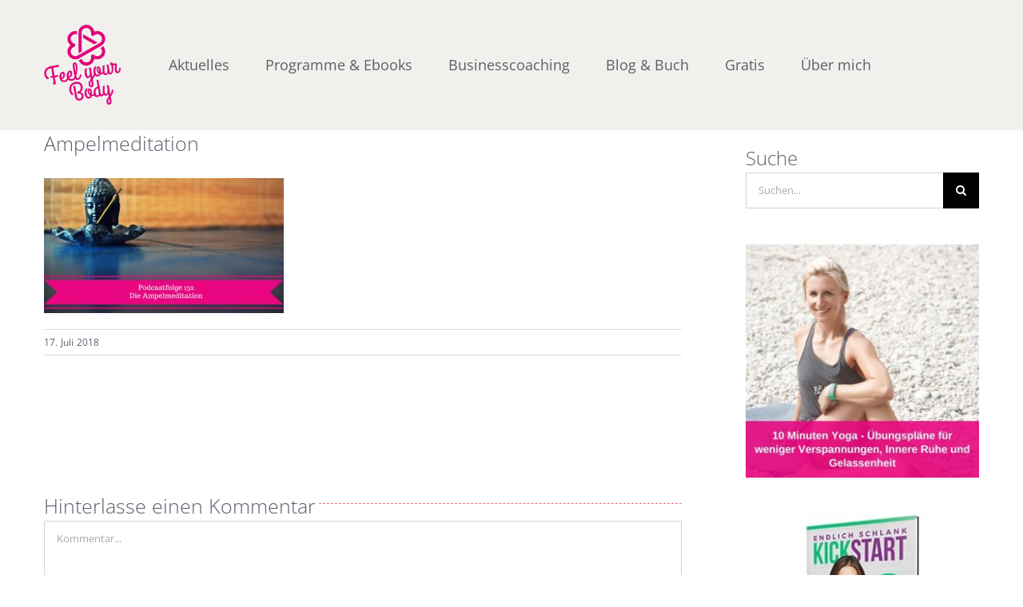

--- FILE ---
content_type: text/html; charset=UTF-8
request_url: https://www.andrea-szodruch.de/podcast/folge-152/folge-152/
body_size: 17714
content:
<!DOCTYPE html>
<html class="avada-html-layout-wide avada-html-header-position-top" dir="ltr" lang="de" prefix="og: http://ogp.me/ns# fb: http://ogp.me/ns/fb#">
<head>
	<meta http-equiv="X-UA-Compatible" content="IE=edge" />
	<meta http-equiv="Content-Type" content="text/html; charset=utf-8"/>
	<meta name="viewport" content="width=device-width, initial-scale=1" />
	<title>Ampelmeditation | Andrea Szodruch</title>
	<style>img:is([sizes="auto" i], [sizes^="auto," i]) { contain-intrinsic-size: 3000px 1500px }</style>
	
		<!-- All in One SEO 4.8.7.2 - aioseo.com -->
	<meta name="robots" content="max-image-preview:large" />
	<meta name="author" content="Andrea"/>
	<meta name="google-site-verification" content="Ms3T5xPIPam4yyKyKdMQR7irQmz7RexKS0Z756H2jAk" />
	<meta name="p:domain_verify" content="0f1cb7cd864406bc1f3964f26d610c72" />
	<link rel="canonical" href="https://www.andrea-szodruch.de/podcast/folge-152/folge-152/" />
	<meta name="generator" content="All in One SEO (AIOSEO) 4.8.7.2" />
		<script type="application/ld+json" class="aioseo-schema">
			{"@context":"https:\/\/schema.org","@graph":[{"@type":"BreadcrumbList","@id":"https:\/\/www.andrea-szodruch.de\/podcast\/folge-152\/folge-152\/#breadcrumblist","itemListElement":[{"@type":"ListItem","@id":"https:\/\/www.andrea-szodruch.de#listItem","position":1,"name":"Home","item":"https:\/\/www.andrea-szodruch.de","nextItem":{"@type":"ListItem","@id":"https:\/\/www.andrea-szodruch.de\/podcast\/folge-152\/folge-152\/#listItem","name":"Ampelmeditation"}},{"@type":"ListItem","@id":"https:\/\/www.andrea-szodruch.de\/podcast\/folge-152\/folge-152\/#listItem","position":2,"name":"Ampelmeditation","previousItem":{"@type":"ListItem","@id":"https:\/\/www.andrea-szodruch.de#listItem","name":"Home"}}]},{"@type":"ItemPage","@id":"https:\/\/www.andrea-szodruch.de\/podcast\/folge-152\/folge-152\/#itempage","url":"https:\/\/www.andrea-szodruch.de\/podcast\/folge-152\/folge-152\/","name":"Ampelmeditation | Andrea Szodruch","inLanguage":"de-DE","isPartOf":{"@id":"https:\/\/www.andrea-szodruch.de\/#website"},"breadcrumb":{"@id":"https:\/\/www.andrea-szodruch.de\/podcast\/folge-152\/folge-152\/#breadcrumblist"},"author":{"@id":"https:\/\/www.andrea-szodruch.de\/author\/andrea-admin\/#author"},"creator":{"@id":"https:\/\/www.andrea-szodruch.de\/author\/andrea-admin\/#author"},"datePublished":"2018-07-17T05:53:36+02:00","dateModified":"2018-07-17T05:53:49+02:00"},{"@type":"Organization","@id":"https:\/\/www.andrea-szodruch.de\/#organization","name":"Andrea Szodruch","description":"Stressfrei abnehmen, Cortisol regulieren mit Yoga und der Stressless Shape Methode","url":"https:\/\/www.andrea-szodruch.de\/"},{"@type":"Person","@id":"https:\/\/www.andrea-szodruch.de\/author\/andrea-admin\/#author","url":"https:\/\/www.andrea-szodruch.de\/author\/andrea-admin\/","name":"Andrea","image":{"@type":"ImageObject","@id":"https:\/\/www.andrea-szodruch.de\/podcast\/folge-152\/folge-152\/#authorImage","url":"https:\/\/secure.gravatar.com\/avatar\/371b61a4aad456d859439806abf4fbcb4339c7b8b65a3fae68f70ba053553d56?s=96&d=mm&r=g","width":96,"height":96,"caption":"Andrea"}},{"@type":"WebSite","@id":"https:\/\/www.andrea-szodruch.de\/#website","url":"https:\/\/www.andrea-szodruch.de\/","name":"Andrea Szodruch","description":"Stressfrei abnehmen, Cortisol regulieren mit Yoga und der Stressless Shape Methode","inLanguage":"de-DE","publisher":{"@id":"https:\/\/www.andrea-szodruch.de\/#organization"}}]}
		</script>
		<!-- All in One SEO -->

<link rel='dns-prefetch' href='//www.andrea-szodruch.de' />
<link rel="alternate" type="application/rss+xml" title="Andrea Szodruch &raquo; Feed" href="https://www.andrea-szodruch.de/feed/" />
<link rel="alternate" type="application/rss+xml" title="Andrea Szodruch &raquo; Kommentar-Feed" href="https://www.andrea-szodruch.de/comments/feed/" />
					<link rel="shortcut icon" href="https://www.andrea-szodruch.de/wordpress/wp-content/uploads/2017/08/andrea-szodruch-favicon.png" type="image/x-icon" />
		
		
		
				<link rel="alternate" type="application/rss+xml" title="Andrea Szodruch &raquo; Ampelmeditation-Kommentar-Feed" href="https://www.andrea-szodruch.de/podcast/folge-152/folge-152/feed/" />
<link rel='stylesheet' id='sbi_styles-css' href='https://www.andrea-szodruch.de/wordpress/wp-content/plugins/instagram-feed/css/sbi-styles.min.css?ver=6.9.1' type='text/css' media='all' />
<style id='wp-emoji-styles-inline-css' type='text/css'>

	img.wp-smiley, img.emoji {
		display: inline !important;
		border: none !important;
		box-shadow: none !important;
		height: 1em !important;
		width: 1em !important;
		margin: 0 0.07em !important;
		vertical-align: -0.1em !important;
		background: none !important;
		padding: 0 !important;
	}
</style>
<style id='classic-theme-styles-inline-css' type='text/css'>
/*! This file is auto-generated */
.wp-block-button__link{color:#fff;background-color:#32373c;border-radius:9999px;box-shadow:none;text-decoration:none;padding:calc(.667em + 2px) calc(1.333em + 2px);font-size:1.125em}.wp-block-file__button{background:#32373c;color:#fff;text-decoration:none}
</style>
<link rel='stylesheet' id='wp-components-css' href='https://www.andrea-szodruch.de/wordpress/wp-includes/css/dist/components/style.min.css?ver=44906a3887ef425ae0a3f946c898d43d' type='text/css' media='all' />
<link rel='stylesheet' id='wp-preferences-css' href='https://www.andrea-szodruch.de/wordpress/wp-includes/css/dist/preferences/style.min.css?ver=44906a3887ef425ae0a3f946c898d43d' type='text/css' media='all' />
<link rel='stylesheet' id='wp-block-editor-css' href='https://www.andrea-szodruch.de/wordpress/wp-includes/css/dist/block-editor/style.min.css?ver=44906a3887ef425ae0a3f946c898d43d' type='text/css' media='all' />
<link rel='stylesheet' id='popup-maker-block-library-style-css' href='https://www.andrea-szodruch.de/wordpress/wp-content/plugins/popup-maker/dist/packages/block-library-style.css?ver=dbea705cfafe089d65f1' type='text/css' media='all' />
<style id='global-styles-inline-css' type='text/css'>
:root{--wp--preset--aspect-ratio--square: 1;--wp--preset--aspect-ratio--4-3: 4/3;--wp--preset--aspect-ratio--3-4: 3/4;--wp--preset--aspect-ratio--3-2: 3/2;--wp--preset--aspect-ratio--2-3: 2/3;--wp--preset--aspect-ratio--16-9: 16/9;--wp--preset--aspect-ratio--9-16: 9/16;--wp--preset--color--black: #000000;--wp--preset--color--cyan-bluish-gray: #abb8c3;--wp--preset--color--white: #ffffff;--wp--preset--color--pale-pink: #f78da7;--wp--preset--color--vivid-red: #cf2e2e;--wp--preset--color--luminous-vivid-orange: #ff6900;--wp--preset--color--luminous-vivid-amber: #fcb900;--wp--preset--color--light-green-cyan: #7bdcb5;--wp--preset--color--vivid-green-cyan: #00d084;--wp--preset--color--pale-cyan-blue: #8ed1fc;--wp--preset--color--vivid-cyan-blue: #0693e3;--wp--preset--color--vivid-purple: #9b51e0;--wp--preset--gradient--vivid-cyan-blue-to-vivid-purple: linear-gradient(135deg,rgba(6,147,227,1) 0%,rgb(155,81,224) 100%);--wp--preset--gradient--light-green-cyan-to-vivid-green-cyan: linear-gradient(135deg,rgb(122,220,180) 0%,rgb(0,208,130) 100%);--wp--preset--gradient--luminous-vivid-amber-to-luminous-vivid-orange: linear-gradient(135deg,rgba(252,185,0,1) 0%,rgba(255,105,0,1) 100%);--wp--preset--gradient--luminous-vivid-orange-to-vivid-red: linear-gradient(135deg,rgba(255,105,0,1) 0%,rgb(207,46,46) 100%);--wp--preset--gradient--very-light-gray-to-cyan-bluish-gray: linear-gradient(135deg,rgb(238,238,238) 0%,rgb(169,184,195) 100%);--wp--preset--gradient--cool-to-warm-spectrum: linear-gradient(135deg,rgb(74,234,220) 0%,rgb(151,120,209) 20%,rgb(207,42,186) 40%,rgb(238,44,130) 60%,rgb(251,105,98) 80%,rgb(254,248,76) 100%);--wp--preset--gradient--blush-light-purple: linear-gradient(135deg,rgb(255,206,236) 0%,rgb(152,150,240) 100%);--wp--preset--gradient--blush-bordeaux: linear-gradient(135deg,rgb(254,205,165) 0%,rgb(254,45,45) 50%,rgb(107,0,62) 100%);--wp--preset--gradient--luminous-dusk: linear-gradient(135deg,rgb(255,203,112) 0%,rgb(199,81,192) 50%,rgb(65,88,208) 100%);--wp--preset--gradient--pale-ocean: linear-gradient(135deg,rgb(255,245,203) 0%,rgb(182,227,212) 50%,rgb(51,167,181) 100%);--wp--preset--gradient--electric-grass: linear-gradient(135deg,rgb(202,248,128) 0%,rgb(113,206,126) 100%);--wp--preset--gradient--midnight: linear-gradient(135deg,rgb(2,3,129) 0%,rgb(40,116,252) 100%);--wp--preset--font-size--small: 10.5px;--wp--preset--font-size--medium: 20px;--wp--preset--font-size--large: 21px;--wp--preset--font-size--x-large: 42px;--wp--preset--font-size--normal: 14px;--wp--preset--font-size--xlarge: 28px;--wp--preset--font-size--huge: 42px;--wp--preset--spacing--20: 0.44rem;--wp--preset--spacing--30: 0.67rem;--wp--preset--spacing--40: 1rem;--wp--preset--spacing--50: 1.5rem;--wp--preset--spacing--60: 2.25rem;--wp--preset--spacing--70: 3.38rem;--wp--preset--spacing--80: 5.06rem;--wp--preset--shadow--natural: 6px 6px 9px rgba(0, 0, 0, 0.2);--wp--preset--shadow--deep: 12px 12px 50px rgba(0, 0, 0, 0.4);--wp--preset--shadow--sharp: 6px 6px 0px rgba(0, 0, 0, 0.2);--wp--preset--shadow--outlined: 6px 6px 0px -3px rgba(255, 255, 255, 1), 6px 6px rgba(0, 0, 0, 1);--wp--preset--shadow--crisp: 6px 6px 0px rgba(0, 0, 0, 1);}:where(.is-layout-flex){gap: 0.5em;}:where(.is-layout-grid){gap: 0.5em;}body .is-layout-flex{display: flex;}.is-layout-flex{flex-wrap: wrap;align-items: center;}.is-layout-flex > :is(*, div){margin: 0;}body .is-layout-grid{display: grid;}.is-layout-grid > :is(*, div){margin: 0;}:where(.wp-block-columns.is-layout-flex){gap: 2em;}:where(.wp-block-columns.is-layout-grid){gap: 2em;}:where(.wp-block-post-template.is-layout-flex){gap: 1.25em;}:where(.wp-block-post-template.is-layout-grid){gap: 1.25em;}.has-black-color{color: var(--wp--preset--color--black) !important;}.has-cyan-bluish-gray-color{color: var(--wp--preset--color--cyan-bluish-gray) !important;}.has-white-color{color: var(--wp--preset--color--white) !important;}.has-pale-pink-color{color: var(--wp--preset--color--pale-pink) !important;}.has-vivid-red-color{color: var(--wp--preset--color--vivid-red) !important;}.has-luminous-vivid-orange-color{color: var(--wp--preset--color--luminous-vivid-orange) !important;}.has-luminous-vivid-amber-color{color: var(--wp--preset--color--luminous-vivid-amber) !important;}.has-light-green-cyan-color{color: var(--wp--preset--color--light-green-cyan) !important;}.has-vivid-green-cyan-color{color: var(--wp--preset--color--vivid-green-cyan) !important;}.has-pale-cyan-blue-color{color: var(--wp--preset--color--pale-cyan-blue) !important;}.has-vivid-cyan-blue-color{color: var(--wp--preset--color--vivid-cyan-blue) !important;}.has-vivid-purple-color{color: var(--wp--preset--color--vivid-purple) !important;}.has-black-background-color{background-color: var(--wp--preset--color--black) !important;}.has-cyan-bluish-gray-background-color{background-color: var(--wp--preset--color--cyan-bluish-gray) !important;}.has-white-background-color{background-color: var(--wp--preset--color--white) !important;}.has-pale-pink-background-color{background-color: var(--wp--preset--color--pale-pink) !important;}.has-vivid-red-background-color{background-color: var(--wp--preset--color--vivid-red) !important;}.has-luminous-vivid-orange-background-color{background-color: var(--wp--preset--color--luminous-vivid-orange) !important;}.has-luminous-vivid-amber-background-color{background-color: var(--wp--preset--color--luminous-vivid-amber) !important;}.has-light-green-cyan-background-color{background-color: var(--wp--preset--color--light-green-cyan) !important;}.has-vivid-green-cyan-background-color{background-color: var(--wp--preset--color--vivid-green-cyan) !important;}.has-pale-cyan-blue-background-color{background-color: var(--wp--preset--color--pale-cyan-blue) !important;}.has-vivid-cyan-blue-background-color{background-color: var(--wp--preset--color--vivid-cyan-blue) !important;}.has-vivid-purple-background-color{background-color: var(--wp--preset--color--vivid-purple) !important;}.has-black-border-color{border-color: var(--wp--preset--color--black) !important;}.has-cyan-bluish-gray-border-color{border-color: var(--wp--preset--color--cyan-bluish-gray) !important;}.has-white-border-color{border-color: var(--wp--preset--color--white) !important;}.has-pale-pink-border-color{border-color: var(--wp--preset--color--pale-pink) !important;}.has-vivid-red-border-color{border-color: var(--wp--preset--color--vivid-red) !important;}.has-luminous-vivid-orange-border-color{border-color: var(--wp--preset--color--luminous-vivid-orange) !important;}.has-luminous-vivid-amber-border-color{border-color: var(--wp--preset--color--luminous-vivid-amber) !important;}.has-light-green-cyan-border-color{border-color: var(--wp--preset--color--light-green-cyan) !important;}.has-vivid-green-cyan-border-color{border-color: var(--wp--preset--color--vivid-green-cyan) !important;}.has-pale-cyan-blue-border-color{border-color: var(--wp--preset--color--pale-cyan-blue) !important;}.has-vivid-cyan-blue-border-color{border-color: var(--wp--preset--color--vivid-cyan-blue) !important;}.has-vivid-purple-border-color{border-color: var(--wp--preset--color--vivid-purple) !important;}.has-vivid-cyan-blue-to-vivid-purple-gradient-background{background: var(--wp--preset--gradient--vivid-cyan-blue-to-vivid-purple) !important;}.has-light-green-cyan-to-vivid-green-cyan-gradient-background{background: var(--wp--preset--gradient--light-green-cyan-to-vivid-green-cyan) !important;}.has-luminous-vivid-amber-to-luminous-vivid-orange-gradient-background{background: var(--wp--preset--gradient--luminous-vivid-amber-to-luminous-vivid-orange) !important;}.has-luminous-vivid-orange-to-vivid-red-gradient-background{background: var(--wp--preset--gradient--luminous-vivid-orange-to-vivid-red) !important;}.has-very-light-gray-to-cyan-bluish-gray-gradient-background{background: var(--wp--preset--gradient--very-light-gray-to-cyan-bluish-gray) !important;}.has-cool-to-warm-spectrum-gradient-background{background: var(--wp--preset--gradient--cool-to-warm-spectrum) !important;}.has-blush-light-purple-gradient-background{background: var(--wp--preset--gradient--blush-light-purple) !important;}.has-blush-bordeaux-gradient-background{background: var(--wp--preset--gradient--blush-bordeaux) !important;}.has-luminous-dusk-gradient-background{background: var(--wp--preset--gradient--luminous-dusk) !important;}.has-pale-ocean-gradient-background{background: var(--wp--preset--gradient--pale-ocean) !important;}.has-electric-grass-gradient-background{background: var(--wp--preset--gradient--electric-grass) !important;}.has-midnight-gradient-background{background: var(--wp--preset--gradient--midnight) !important;}.has-small-font-size{font-size: var(--wp--preset--font-size--small) !important;}.has-medium-font-size{font-size: var(--wp--preset--font-size--medium) !important;}.has-large-font-size{font-size: var(--wp--preset--font-size--large) !important;}.has-x-large-font-size{font-size: var(--wp--preset--font-size--x-large) !important;}
:where(.wp-block-post-template.is-layout-flex){gap: 1.25em;}:where(.wp-block-post-template.is-layout-grid){gap: 1.25em;}
:where(.wp-block-columns.is-layout-flex){gap: 2em;}:where(.wp-block-columns.is-layout-grid){gap: 2em;}
:root :where(.wp-block-pullquote){font-size: 1.5em;line-height: 1.6;}
</style>
<link rel='stylesheet' id='fw-countdown-shortcode-css' href='https://www.andrea-szodruch.de/wordpress/wp-content/plugins/fw-countdown-shortcode/css/fw-countdown-shortcode.css?ver=44906a3887ef425ae0a3f946c898d43d' type='text/css' media='all' />
<link rel='stylesheet' id='fw-countdown-content-shortcode-css' href='https://www.andrea-szodruch.de/wordpress/wp-content/plugins/fw-countdown-shortcode/css/fw-countdown-content-shortcode.css?ver=44906a3887ef425ae0a3f946c898d43d' type='text/css' media='all' />
<link rel='stylesheet' id='toc-screen-css' href='https://www.andrea-szodruch.de/wordpress/wp-content/plugins/table-of-contents-plus/screen.min.css?ver=2411.1' type='text/css' media='all' />
<link rel='stylesheet' id='fusion-dynamic-css-css' href='https://www.andrea-szodruch.de/wordpress/wp-content/uploads/fusion-styles/cf8a2d967a3338d17ad37ee5abe5339a.min.css?ver=3.8.2' type='text/css' media='all' />
<link rel='stylesheet' id='timed-content-css-css' href='https://www.andrea-szodruch.de/wordpress/wp-content/plugins/timed-content/css/timed-content.css?ver=2.95' type='text/css' media='all' />
<script type="text/javascript" src="https://www.andrea-szodruch.de/wordpress/wp-includes/js/jquery/jquery.min.js?ver=3.7.1" id="jquery-core-js"></script>
<script type="text/javascript" src="https://www.andrea-szodruch.de/wordpress/wp-includes/js/jquery/jquery-migrate.min.js?ver=3.4.1" id="jquery-migrate-js"></script>
<script type="text/javascript" src="https://www.andrea-szodruch.de/wordpress/wp-content/plugins/fw-countdown-shortcode/js/jquery.noconflict.off.js?ver=44906a3887ef425ae0a3f946c898d43d" id="fw_countdown_noconflict-js"></script>
<script type="text/javascript" src="https://www.andrea-szodruch.de/wordpress/wp-content/plugins/fw-countdown-shortcode/js/jquery-inview/jquery.inview.js?ver=44906a3887ef425ae0a3f946c898d43d" id="fw_countdown_inview-js"></script>
<script type="text/javascript" src="https://www.andrea-szodruch.de/wordpress/wp-content/plugins/fw-countdown-shortcode/js/jquery.countdown.package-2.0.1/jquery.plugin.js?ver=44906a3887ef425ae0a3f946c898d43d" id="fw_countdown_plugin-js"></script>
<script type="text/javascript" src="https://www.andrea-szodruch.de/wordpress/wp-content/plugins/fw-countdown-shortcode/js/jquery.countdown.package-2.0.1/jquery.countdown.js?ver=44906a3887ef425ae0a3f946c898d43d" id="fw_countdown_countdown-js"></script>
<script type="text/javascript" src="https://www.andrea-szodruch.de/wordpress/wp-content/plugins/fw-countdown-shortcode/js/specialoffer.js?ver=44906a3887ef425ae0a3f946c898d43d" id="fw_countdown_specialoffer-js"></script>
<script type="text/javascript" src="https://www.andrea-szodruch.de/wordpress/wp-content/plugins/timed-content/js/timed-content.js?ver=2.95" id="timed-content_js-js"></script>
<link rel="https://api.w.org/" href="https://www.andrea-szodruch.de/wp-json/" /><link rel="alternate" title="JSON" type="application/json" href="https://www.andrea-szodruch.de/wp-json/wp/v2/media/15046" /><link rel="EditURI" type="application/rsd+xml" title="RSD" href="https://www.andrea-szodruch.de/wordpress/xmlrpc.php?rsd" />

<link rel='shortlink' href='https://www.andrea-szodruch.de/?p=15046' />
<link rel="alternate" title="oEmbed (JSON)" type="application/json+oembed" href="https://www.andrea-szodruch.de/wp-json/oembed/1.0/embed?url=https%3A%2F%2Fwww.andrea-szodruch.de%2Fpodcast%2Ffolge-152%2Ffolge-152%2F" />
<link rel="alternate" title="oEmbed (XML)" type="text/xml+oembed" href="https://www.andrea-szodruch.de/wp-json/oembed/1.0/embed?url=https%3A%2F%2Fwww.andrea-szodruch.de%2Fpodcast%2Ffolge-152%2Ffolge-152%2F&#038;format=xml" />

<link rel="alternate" type="application/rss+xml" title="Podcast RSS-Feed" href="https://www.andrea-szodruch.de/feed/podcast" />

<style type="text/css" id="tve_global_variables">:root{--tcb-color-0:rgb(38, 97, 163);--tcb-color-0-h:211;--tcb-color-0-s:62%;--tcb-color-0-l:39%;--tcb-color-0-a:1;--tcb-color-1:rgb(38, 97, 163);--tcb-color-1-h:211;--tcb-color-1-s:62%;--tcb-color-1-l:39%;--tcb-color-1-a:1;--tcb-color-2:rgb(229, 44, 26);--tcb-color-2-h:5;--tcb-color-2-s:79%;--tcb-color-2-l:50%;--tcb-color-2-a:1;--tcb-color-3:rgb(0, 0, 0);--tcb-color-3-h:0;--tcb-color-3-s:0%;--tcb-color-3-l:0%;--tcb-color-3-a:1;--tcb-background-author-image:url(https://secure.gravatar.com/avatar/371b61a4aad456d859439806abf4fbcb4339c7b8b65a3fae68f70ba053553d56?s=256&d=mm&r=g);--tcb-background-user-image:url();--tcb-background-featured-image-thumbnail:url(https://www.andrea-szodruch.de/wordpress/wp-content/plugins/thrive-visual-editor/editor/css/images/featured_image.png);}</style><script type="text/javascript">
(function(url){
	if(/(?:Chrome\/26\.0\.1410\.63 Safari\/537\.31|WordfenceTestMonBot)/.test(navigator.userAgent)){ return; }
	var addEvent = function(evt, handler) {
		if (window.addEventListener) {
			document.addEventListener(evt, handler, false);
		} else if (window.attachEvent) {
			document.attachEvent('on' + evt, handler);
		}
	};
	var removeEvent = function(evt, handler) {
		if (window.removeEventListener) {
			document.removeEventListener(evt, handler, false);
		} else if (window.detachEvent) {
			document.detachEvent('on' + evt, handler);
		}
	};
	var evts = 'contextmenu dblclick drag dragend dragenter dragleave dragover dragstart drop keydown keypress keyup mousedown mousemove mouseout mouseover mouseup mousewheel scroll'.split(' ');
	var logHuman = function() {
		if (window.wfLogHumanRan) { return; }
		window.wfLogHumanRan = true;
		var wfscr = document.createElement('script');
		wfscr.type = 'text/javascript';
		wfscr.async = true;
		wfscr.src = url + '&r=' + Math.random();
		(document.getElementsByTagName('head')[0]||document.getElementsByTagName('body')[0]).appendChild(wfscr);
		for (var i = 0; i < evts.length; i++) {
			removeEvent(evts[i], logHuman);
		}
	};
	for (var i = 0; i < evts.length; i++) {
		addEvent(evts[i], logHuman);
	}
})('//www.andrea-szodruch.de/?wordfence_lh=1&hid=1725346D3C675E9D26060C4DEA63D613');
</script><style type="text/css" id="css-fb-visibility">@media screen and (max-width: 640px){.fusion-no-small-visibility{display:none !important;}body .sm-text-align-center{text-align:center !important;}body .sm-text-align-left{text-align:left !important;}body .sm-text-align-right{text-align:right !important;}body .sm-flex-align-center{justify-content:center !important;}body .sm-flex-align-flex-start{justify-content:flex-start !important;}body .sm-flex-align-flex-end{justify-content:flex-end !important;}body .sm-mx-auto{margin-left:auto !important;margin-right:auto !important;}body .sm-ml-auto{margin-left:auto !important;}body .sm-mr-auto{margin-right:auto !important;}body .fusion-absolute-position-small{position:absolute;top:auto;width:100%;}.awb-sticky.awb-sticky-small{ position: sticky; top: var(--awb-sticky-offset,0); }}@media screen and (min-width: 641px) and (max-width: 1024px){.fusion-no-medium-visibility{display:none !important;}body .md-text-align-center{text-align:center !important;}body .md-text-align-left{text-align:left !important;}body .md-text-align-right{text-align:right !important;}body .md-flex-align-center{justify-content:center !important;}body .md-flex-align-flex-start{justify-content:flex-start !important;}body .md-flex-align-flex-end{justify-content:flex-end !important;}body .md-mx-auto{margin-left:auto !important;margin-right:auto !important;}body .md-ml-auto{margin-left:auto !important;}body .md-mr-auto{margin-right:auto !important;}body .fusion-absolute-position-medium{position:absolute;top:auto;width:100%;}.awb-sticky.awb-sticky-medium{ position: sticky; top: var(--awb-sticky-offset,0); }}@media screen and (min-width: 1025px){.fusion-no-large-visibility{display:none !important;}body .lg-text-align-center{text-align:center !important;}body .lg-text-align-left{text-align:left !important;}body .lg-text-align-right{text-align:right !important;}body .lg-flex-align-center{justify-content:center !important;}body .lg-flex-align-flex-start{justify-content:flex-start !important;}body .lg-flex-align-flex-end{justify-content:flex-end !important;}body .lg-mx-auto{margin-left:auto !important;margin-right:auto !important;}body .lg-ml-auto{margin-left:auto !important;}body .lg-mr-auto{margin-right:auto !important;}body .fusion-absolute-position-large{position:absolute;top:auto;width:100%;}.awb-sticky.awb-sticky-large{ position: sticky; top: var(--awb-sticky-offset,0); }}</style><style type="text/css" id="thrive-default-styles"></style><link rel="icon" href="https://www.andrea-szodruch.de/wordpress/wp-content/uploads/2017/08/cropped-andrea-szodruch-favicon-32x32.png" sizes="32x32" />
<link rel="icon" href="https://www.andrea-szodruch.de/wordpress/wp-content/uploads/2017/08/cropped-andrea-szodruch-favicon-192x192.png" sizes="192x192" />
<link rel="apple-touch-icon" href="https://www.andrea-szodruch.de/wordpress/wp-content/uploads/2017/08/cropped-andrea-szodruch-favicon-180x180.png" />
<meta name="msapplication-TileImage" content="https://www.andrea-szodruch.de/wordpress/wp-content/uploads/2017/08/cropped-andrea-szodruch-favicon-270x270.png" />
		<script type="text/javascript">
			var doc = document.documentElement;
			doc.setAttribute( 'data-useragent', navigator.userAgent );
		</script>
		
	<meta property="og:type" content="article" />
<meta property="og:title" content="Andrea Szodruch-Dein Coach für den Startschuss in ein gesünderes und fitteres Leben" />
    <meta property="og:description" content="Mit Yoga und Fitness zu deinem Healthy lifestyle" />
    <meta property="og:url" content="https://www.andrea-szodruch.de/" />
    <meta property="og:site_name" content="andrea-szodruch.de" />
    <meta property="article:published_time" content="" />
    <meta property="article:author" content="Andrea Szodruch" /></head>

<body class="attachment wp-singular attachment-template-default single single-attachment postid-15046 attachmentid-15046 attachment-jpeg wp-theme-Avada fusion-image-hovers fusion-pagination-sizing fusion-button_type-flat fusion-button_span-no fusion-button_gradient-linear avada-image-rollover-circle-yes avada-image-rollover-yes avada-image-rollover-direction-left fusion-has-button-gradient fusion-body ltr no-tablet-sticky-header no-mobile-sticky-header no-mobile-slidingbar avada-has-rev-slider-styles fusion-disable-outline fusion-sub-menu-fade mobile-logo-pos-center layout-wide-mode avada-has-boxed-modal-shadow-none layout-scroll-offset-full avada-has-zero-margin-offset-top has-sidebar fusion-top-header menu-text-align-left mobile-menu-design-modern fusion-show-pagination-text fusion-header-layout-v3 avada-responsive avada-footer-fx-none avada-menu-highlight-style-arrow fusion-search-form-classic fusion-main-menu-search-overlay fusion-avatar-square avada-sticky-shrinkage avada-dropdown-styles avada-blog-layout-grid avada-blog-archive-layout-grid avada-header-shadow-no avada-menu-icon-position-left avada-has-mainmenu-dropdown-divider avada-has-breadcrumb-mobile-hidden avada-has-titlebar-hide avada-has-pagination-padding avada-flyout-menu-direction-fade avada-ec-views-v1" data-awb-post-id="15046">
		<a class="skip-link screen-reader-text" href="#content">Zum Inhalt springen</a>

	<div id="boxed-wrapper">
		<div class="fusion-sides-frame"></div>
		<div id="wrapper" class="fusion-wrapper">
			<div id="home" style="position:relative;top:-1px;"></div>
			
				
			<header class="fusion-header-wrapper">
				<div class="fusion-header-v3 fusion-logo-alignment fusion-logo-center fusion-sticky-menu- fusion-sticky-logo- fusion-mobile-logo-  fusion-mobile-menu-design-modern">
					<div class="fusion-header-sticky-height"></div>
<div class="fusion-header">
	<div class="fusion-row">
					<div class="fusion-logo" data-margin-top="31px" data-margin-bottom="31px" data-margin-left="0px" data-margin-right="60px">
			<a class="fusion-logo-link"  href="https://www.andrea-szodruch.de/" >

						<!-- standard logo -->
			<img src="https://www.andrea-szodruch.de/wordpress/wp-content/uploads/2017/08/logo-andrea-szodruch2.png" srcset="https://www.andrea-szodruch.de/wordpress/wp-content/uploads/2017/08/logo-andrea-szodruch2.png 1x, https://www.andrea-szodruch.de/wordpress/wp-content/uploads/2017/08/logo-andrea-szodruch_2x.png 2x" width="150" height="157" style="max-height:157px;height:auto;" alt="Andrea Szodruch Logo" data-retina_logo_url="https://www.andrea-szodruch.de/wordpress/wp-content/uploads/2017/08/logo-andrea-szodruch_2x.png" class="fusion-standard-logo" />

			
					</a>
		</div>		<nav class="fusion-main-menu" aria-label="Hauptmenü"><div class="fusion-overlay-search">		<form role="search" class="searchform fusion-search-form  fusion-search-form-classic" method="get" action="https://www.andrea-szodruch.de/">
			<div class="fusion-search-form-content">

				
				<div class="fusion-search-field search-field">
					<label><span class="screen-reader-text">Suche nach:</span>
													<input type="search" value="" name="s" class="s" placeholder="Suchen..." required aria-required="true" aria-label="Suchen..."/>
											</label>
				</div>
				<div class="fusion-search-button search-button">
					<input type="submit" class="fusion-search-submit searchsubmit" aria-label="Suche" value="&#xf002;" />
									</div>

				
			</div>


			
		</form>
		<div class="fusion-search-spacer"></div><a href="#" role="button" aria-label="Schließe die Suche" class="fusion-close-search"></a></div><ul id="menu-main-menue" class="fusion-menu"><li  id="menu-item-17687"  class="menu-item menu-item-type-post_type menu-item-object-page menu-item-17687"  data-item-id="17687"><a  href="https://www.andrea-szodruch.de/termine/" class="fusion-arrow-highlight"><span class="menu-text">Aktuelles<span class="fusion-arrow-svg"><svg height="14px" width="25px">
					<path d="M0 0 L12.5 14 L25 0 Z" fill="#f1f0ec" class="header_border_color_stroke" stroke-width="1"/>
					</svg></span></span></a></li><li  id="menu-item-15320"  class="menu-item menu-item-type-custom menu-item-object-custom menu-item-has-children menu-item-15320 fusion-dropdown-menu"  data-item-id="15320"><a  href="https://www.andrea-szodruch.de/work-with-me/" class="fusion-arrow-highlight"><span class="menu-text">Programme &#038; Ebooks<span class="fusion-arrow-svg"><svg height="14px" width="25px">
					<path d="M0 0 L12.5 14 L25 0 Z" fill="#f1f0ec" class="header_border_color_stroke" stroke-width="1"/>
					</svg></span><span class="fusion-dropdown-svg"><svg height="14px" width="25px">
						<path d="M0 14 L12.5 0 L25 14 Z" fill="#f2efef"/>
						</svg></span></span></a><ul class="sub-menu"><li  id="menu-item-19372"  class="menu-item menu-item-type-custom menu-item-object-custom menu-item-19372 fusion-dropdown-submenu" ><a  href="https://go.affilibank.de/cortisol/cortisol/1/webseiteandrea" class="fusion-arrow-highlight"><span>21 Tage Cortisol Challenge</span></a></li><li  id="menu-item-19214"  class="menu-item menu-item-type-custom menu-item-object-custom menu-item-19214 fusion-dropdown-submenu" ><a  href="https://www.andrea-szodruch.de/10-minuten-yoga/" class="fusion-arrow-highlight"><span>10 Minuten Yoga Ebook</span></a></li><li  id="menu-item-19215"  class="menu-item menu-item-type-custom menu-item-object-custom menu-item-19215 fusion-dropdown-submenu" ><a  href="https://www.copecart.com/products/f6af2012/checkout" class="fusion-arrow-highlight"><span>Ebook &#8211; Yoga für innere Ruhe</span></a></li><li  id="menu-item-18609"  class="menu-item menu-item-type-custom menu-item-object-custom menu-item-18609 fusion-dropdown-submenu" ><a  href="https://elopage.com/s/andrea-szodruch/yogafueralle" class="fusion-arrow-highlight"><span>Yoga für alle</span></a></li><li  id="menu-item-18133"  class="menu-item menu-item-type-post_type menu-item-object-page menu-item-18133 fusion-dropdown-submenu" ><a  href="https://www.andrea-szodruch.de/niewiederrueckenschmerzen/" class="fusion-arrow-highlight"><span>Körper Reset</span></a></li><li  id="menu-item-727"  class="menu-item menu-item-type-post_type menu-item-object-page menu-item-727 fusion-dropdown-submenu" ><a  href="https://www.andrea-szodruch.de/be-healthy/" class="fusion-arrow-highlight"><span>Schlank21</span></a></li></ul></li><li  id="menu-item-16655"  class="menu-item menu-item-type-post_type menu-item-object-page menu-item-has-children menu-item-16655 fusion-dropdown-menu"  data-item-id="16655"><a  href="https://www.andrea-szodruch.de/business-coaching-fuer-yogalehrer/" class="fusion-arrow-highlight"><span class="menu-text">Businesscoaching<span class="fusion-arrow-svg"><svg height="14px" width="25px">
					<path d="M0 0 L12.5 14 L25 0 Z" fill="#f1f0ec" class="header_border_color_stroke" stroke-width="1"/>
					</svg></span><span class="fusion-dropdown-svg"><svg height="14px" width="25px">
						<path d="M0 14 L12.5 0 L25 14 Z" fill="#f2efef"/>
						</svg></span></span></a><ul class="sub-menu"><li  id="menu-item-17266"  class="menu-item menu-item-type-custom menu-item-object-custom menu-item-17266 fusion-dropdown-submenu" ><a  href="https://businesswoman.andrea-szodruch.de/optin1607191126200" class="fusion-arrow-highlight"><span>Social Media Tipps</span></a></li><li  id="menu-item-18789"  class="menu-item menu-item-type-custom menu-item-object-custom menu-item-18789 fusion-dropdown-submenu" ><a  href="https://businesswoman.andrea-szodruch.de/socialmediamastery" class="fusion-arrow-highlight"><span>Socialmedia Mentoring</span></a></li><li  id="menu-item-16776"  class="menu-item menu-item-type-post_type menu-item-object-page menu-item-16776 fusion-dropdown-submenu" ><a  href="https://www.andrea-szodruch.de/functional-yoga-ausbildung/" class="fusion-arrow-highlight"><span>Functional Yoga Ausbildung</span></a></li></ul></li><li  id="menu-item-16171"  class="menu-item menu-item-type-custom menu-item-object-custom menu-item-has-children menu-item-16171 fusion-dropdown-menu"  data-item-id="16171"><a  href="#" class="fusion-arrow-highlight"><span class="menu-text">Blog &#038; Buch<span class="fusion-arrow-svg"><svg height="14px" width="25px">
					<path d="M0 0 L12.5 14 L25 0 Z" fill="#f1f0ec" class="header_border_color_stroke" stroke-width="1"/>
					</svg></span><span class="fusion-dropdown-svg"><svg height="14px" width="25px">
						<path d="M0 14 L12.5 0 L25 14 Z" fill="#f2efef"/>
						</svg></span></span></a><ul class="sub-menu"><li  id="menu-item-13986"  class="menu-item menu-item-type-post_type menu-item-object-page menu-item-13986 fusion-dropdown-submenu" ><a  href="https://www.andrea-szodruch.de/blog/" class="fusion-arrow-highlight"><span>Lesen</span></a></li><li  id="menu-item-13987"  class="menu-item menu-item-type-custom menu-item-object-custom menu-item-13987 fusion-dropdown-submenu" ><a  href="https://open.spotify.com/show/6QZ1A1ICH4OFOkSGkdQVLy" class="fusion-arrow-highlight"><span>Podcast auf Spotify</span></a></li><li  id="menu-item-19371"  class="menu-item menu-item-type-custom menu-item-object-custom menu-item-19371 fusion-dropdown-submenu" ><a  href="https://podcasts.apple.com/rs/podcast/yoga-up-your-life-yoga-mindset-gesunder-lifestyle/id1763170441?l=hr" class="fusion-arrow-highlight"><span>Podcast Apple</span></a></li><li  id="menu-item-15738"  class="menu-item menu-item-type-custom menu-item-object-custom menu-item-15738 fusion-dropdown-submenu" ><a  href="https://www.andrea-szodruch.de/functional-yoga-das-buch/" class="fusion-arrow-highlight"><span>Das Buch</span></a></li></ul></li><li  id="menu-item-16172"  class="menu-item menu-item-type-custom menu-item-object-custom menu-item-has-children menu-item-16172 fusion-dropdown-menu"  data-item-id="16172"><a  href="#" class="fusion-arrow-highlight"><span class="menu-text">Gratis<span class="fusion-arrow-svg"><svg height="14px" width="25px">
					<path d="M0 0 L12.5 14 L25 0 Z" fill="#f1f0ec" class="header_border_color_stroke" stroke-width="1"/>
					</svg></span><span class="fusion-dropdown-svg"><svg height="14px" width="25px">
						<path d="M0 14 L12.5 0 L25 14 Z" fill="#f2efef"/>
						</svg></span></span></a><ul class="sub-menu"><li  id="menu-item-18790"  class="menu-item menu-item-type-custom menu-item-object-custom menu-item-18790 fusion-dropdown-submenu" ><a  href="https://www.andrea-szodruch.de/yogauebungen/" class="fusion-arrow-highlight"><span>Ebook 5 beste Yogaübungen</span></a></li><li  id="menu-item-19373"  class="menu-item menu-item-type-custom menu-item-object-custom menu-item-19373 fusion-dropdown-submenu" ><a  href="https://yoga.andrea-szodruch.de/5-besten-yogaubungen" class="fusion-arrow-highlight"><span>Ebook Yoga zum Entspannen</span></a></li><li  id="menu-item-16200"  class="menu-item menu-item-type-custom menu-item-object-custom menu-item-16200 fusion-dropdown-submenu" ><a  href="https://www.andrea-szodruch.de/yogachallenge" class="fusion-arrow-highlight"><span>Yoga Challenge</span></a></li></ul></li><li  id="menu-item-14066"  class="menu-item menu-item-type-post_type menu-item-object-page menu-item-has-children menu-item-14066 fusion-dropdown-menu"  data-item-id="14066"><a  href="https://www.andrea-szodruch.de/ueber-mich/" class="fusion-arrow-highlight"><span class="menu-text">Über mich<span class="fusion-arrow-svg"><svg height="14px" width="25px">
					<path d="M0 0 L12.5 14 L25 0 Z" fill="#f1f0ec" class="header_border_color_stroke" stroke-width="1"/>
					</svg></span><span class="fusion-dropdown-svg"><svg height="14px" width="25px">
						<path d="M0 14 L12.5 0 L25 14 Z" fill="#f2efef"/>
						</svg></span></span></a><ul class="sub-menu"><li  id="menu-item-16739"  class="menu-item menu-item-type-post_type menu-item-object-page menu-item-16739 fusion-dropdown-submenu" ><a  href="https://www.andrea-szodruch.de/kundenstimmen/" class="fusion-arrow-highlight"><span>Kundenstimmen</span></a></li><li  id="menu-item-19374"  class="menu-item menu-item-type-custom menu-item-object-custom menu-item-19374 fusion-dropdown-submenu" ><a  href="https://www.provenexpert.com/andrea-szodruch/" class="fusion-arrow-highlight"><span>Proven Expert Bewerungen</span></a></li></ul></li></ul></nav>	<div class="fusion-mobile-menu-icons">
							<a href="#" class="fusion-icon awb-icon-bars" aria-label="Toggle mobile menu" aria-expanded="false"></a>
		
		
		
			</div>

<nav class="fusion-mobile-nav-holder fusion-mobile-menu-text-align-left" aria-label="Main Menu Mobile"></nav>

					</div>
</div>
				</div>
				<div class="fusion-clearfix"></div>
			</header>
							
						<div id="sliders-container" class="fusion-slider-visibility">
					</div>
				
				
			
			
						<main id="main" class="clearfix ">
				<div class="fusion-row" style="">

<section id="content" style="float: left;">
	
					<article id="post-15046" class="post post-15046 attachment type-attachment status-inherit hentry">
						
									
															<h1 class="entry-title fusion-post-title">Ampelmeditation</h1>										<div class="post-content">
				<p class="attachment"><a data-rel="iLightbox[postimages]" data-title="" data-caption="" href='https://www.andrea-szodruch.de/wordpress/wp-content/uploads/2018/07/folge-152.jpg'><img decoding="async" width="300" height="169" src="https://www.andrea-szodruch.de/wordpress/wp-content/uploads/2018/07/folge-152-300x169.jpg" class="attachment-medium size-medium" alt="Ampelmeditation" srcset="https://www.andrea-szodruch.de/wordpress/wp-content/uploads/2018/07/folge-152-200x113.jpg 200w, https://www.andrea-szodruch.de/wordpress/wp-content/uploads/2018/07/folge-152-300x169.jpg 300w, https://www.andrea-szodruch.de/wordpress/wp-content/uploads/2018/07/folge-152-400x225.jpg 400w, https://www.andrea-szodruch.de/wordpress/wp-content/uploads/2018/07/folge-152.jpg 560w" sizes="(max-width: 300px) 100vw, 300px" /></a></p>
							</div>

												<div class="fusion-meta-info"><div class="fusion-meta-info-wrapper"><span class="vcard rich-snippet-hidden"><span class="fn"><a href="https://www.andrea-szodruch.de/author/andrea-admin/" title="Beiträge von Andrea" rel="author">Andrea</a></span></span><span class="updated rich-snippet-hidden">2018-07-17T05:53:49+02:00</span><span>17. Juli 2018</span><span class="fusion-inline-sep">|</span></div></div>													<div class="fusion-sharing-box fusion-theme-sharing-box fusion-single-sharing-box">
		<h4></h4>
			</div>
													
													


		<div id="respond" class="comment-respond">
		<h2 id="reply-title" class="comment-reply-title">Hinterlasse einen Kommentar <small><a rel="nofollow" id="cancel-comment-reply-link" href="/podcast/folge-152/folge-152/#respond" style="display:none;">Antwort abbrechen</a></small></h2><form action="https://www.andrea-szodruch.de/wordpress/wp-comments-post.php" method="post" id="commentform" class="comment-form"><div id="comment-textarea"><label class="screen-reader-text" for="comment">Kommentar</label><textarea autocomplete="new-password"  id="jd0a24ae74"  name="jd0a24ae74"   cols="45" rows="8" aria-required="true" required="required" tabindex="0" class="textarea-comment" placeholder="Kommentar..."></textarea><textarea id="comment" aria-label="hp-comment" aria-hidden="true" name="comment" autocomplete="new-password" style="padding:0 !important;clip:rect(1px, 1px, 1px, 1px) !important;position:absolute !important;white-space:nowrap !important;height:1px !important;width:1px !important;overflow:hidden !important;" tabindex="-1"></textarea><script data-noptimize>document.getElementById("comment").setAttribute( "id", "a68a7b0c2acc5a741fbbbb4558e880a2" );document.getElementById("jd0a24ae74").setAttribute( "id", "comment" );</script></div><div id="comment-input"><input id="author" name="author" type="text" value="" placeholder="Name (notwendig)" size="30" aria-required="true" required="required" aria-label="Name (notwendig)"/>
<input id="email" name="email" type="email" value="" placeholder="E-Mail (notwendig)" size="30"  aria-required="true" required="required" aria-label="E-Mail (notwendig)"/>
<input id="url" name="url" type="url" value="" placeholder="Webseite" size="30" aria-label="URL" /></div>
<p class="form-submit"><input name="submit" type="submit" id="comment-submit" class="fusion-button fusion-button-default fusion-button-default-size" value="Kommentar senden" /> <input type='hidden' name='comment_post_ID' value='15046' id='comment_post_ID' />
<input type='hidden' name='comment_parent' id='comment_parent' value='0' />
</p></form>	</div><!-- #respond -->
														</article>
	</section>
<aside id="sidebar" class="sidebar fusion-widget-area fusion-content-widget-area fusion-sidebar-right fusion-blogsidebar fusion-sticky-sidebar" style="float: right;" >
			<div class="fusion-sidebar-inner-content">
											
					<section id="search-2" class="widget widget_search"><div class="heading"><h4 class="widget-title">Suche</h4></div>		<form role="search" class="searchform fusion-search-form  fusion-search-form-classic" method="get" action="https://www.andrea-szodruch.de/">
			<div class="fusion-search-form-content">

				
				<div class="fusion-search-field search-field">
					<label><span class="screen-reader-text">Suche nach:</span>
													<input type="search" value="" name="s" class="s" placeholder="Suchen..." required aria-required="true" aria-label="Suchen..."/>
											</label>
				</div>
				<div class="fusion-search-button search-button">
					<input type="submit" class="fusion-search-submit searchsubmit" aria-label="Suche" value="&#xf002;" />
									</div>

				
			</div>


			
		</form>
		</section><section id="media_image-3" class="widget widget_media_image" style="border-style: solid;border-color:transparent;border-width:0px;"><a href="https://www.copecart.com/products/f6af2012/checkout"><img width="300" height="300" src="https://www.andrea-szodruch.de/wordpress/wp-content/uploads/2023/09/cover-10-minuten-yoga-entspannung-300x300.jpg" class="image wp-image-19217  attachment-medium size-medium" alt="yogaübungen gegen stress" style="max-width: 100%; height: auto;" decoding="async" srcset="https://www.andrea-szodruch.de/wordpress/wp-content/uploads/2023/09/cover-10-minuten-yoga-entspannung-66x66.jpg 66w, https://www.andrea-szodruch.de/wordpress/wp-content/uploads/2023/09/cover-10-minuten-yoga-entspannung-150x150.jpg 150w, https://www.andrea-szodruch.de/wordpress/wp-content/uploads/2023/09/cover-10-minuten-yoga-entspannung-200x200.jpg 200w, https://www.andrea-szodruch.de/wordpress/wp-content/uploads/2023/09/cover-10-minuten-yoga-entspannung-300x300.jpg 300w, https://www.andrea-szodruch.de/wordpress/wp-content/uploads/2023/09/cover-10-minuten-yoga-entspannung-400x400.jpg 400w, https://www.andrea-szodruch.de/wordpress/wp-content/uploads/2023/09/cover-10-minuten-yoga-entspannung-600x600.jpg 600w, https://www.andrea-szodruch.de/wordpress/wp-content/uploads/2023/09/cover-10-minuten-yoga-entspannung-768x768.jpg 768w, https://www.andrea-szodruch.de/wordpress/wp-content/uploads/2023/09/cover-10-minuten-yoga-entspannung.jpg 800w" sizes="(max-width: 300px) 100vw, 300px" /></a></section><section id="media_image-2" class="widget widget_media_image" style="border-style: solid;border-color:transparent;border-width:0px;"><a href="https://www.digistore24.com/redir/303926/andrea-szodruch/sidebar"><img width="288" height="300" src="https://www.andrea-szodruch.de/wordpress/wp-content/uploads/2021/07/kickstart-cover-288x300.jpg" class="image wp-image-17518  attachment-medium size-medium" alt="" style="max-width: 100%; height: auto;" decoding="async" srcset="https://www.andrea-szodruch.de/wordpress/wp-content/uploads/2021/07/kickstart-cover-200x208.jpg 200w, https://www.andrea-szodruch.de/wordpress/wp-content/uploads/2021/07/kickstart-cover-288x300.jpg 288w, https://www.andrea-szodruch.de/wordpress/wp-content/uploads/2021/07/kickstart-cover.jpg 300w" sizes="(max-width: 288px) 100vw, 288px" /></a></section>
		<section id="recent-posts-2" class="widget widget_recent_entries">
		<div class="heading"><h4 class="widget-title">Neuste Beiträge</h4></div>
		<ul>
											<li>
					<a href="https://www.andrea-szodruch.de/cortisol-zu-hoch-7-warnzeichen/">Cortisol zu hoch? 7 untypische Anzeichen, die du nicht ignorieren solltest</a>
									</li>
											<li>
					<a href="https://www.andrea-szodruch.de/somatisches-training/">Somatisches Training: 10 Minuten pro Tag, um Stress abzubauen und Gewicht zu reduzieren</a>
									</li>
											<li>
					<a href="https://www.andrea-szodruch.de/yogauebungen-gegen-stress/">Yogaübungen gegen Stress für zu Hause</a>
									</li>
											<li>
					<a href="https://www.andrea-szodruch.de/sportmotivation-fuer-das-neue-jahr/">Sportmotivation fürs neue Jahr – So startest du und bleibst dran</a>
									</li>
											<li>
					<a href="https://www.andrea-szodruch.de/buerofitness-fit-und-gesund-durch-den-bueroalltag/">Bürofitness – Fit und gesund durch den Büroalltag</a>
									</li>
					</ul>

		</section>			<section id="recent-podcast-episodes-2" class="widget widget_recent_entries widget_recent_episodes" style="border-style: solid;border-color:transparent;border-width:0px;">			<div class="heading"><h4 class="widget-title">Neueste Folgen</h4></div>		<ul>
						<li>
				<a href="https://www.andrea-szodruch.de/podcast/folge-219/">Folge 219 &#8211; Wie oft solltest du Yoga üben</a>
							</li>
					<li>
				<a href="https://www.andrea-szodruch.de/podcast/folge-218/">Folge 218 &#8211; Wie dein Mindset dein Leben beeinflusst</a>
							</li>
					<li>
				<a href="https://www.andrea-szodruch.de/podcast/folge-217/">Folge 217 &#8211; 4 Yogastile die du kennen solltest</a>
							</li>
					<li>
				<a href="https://www.andrea-szodruch.de/podcast/folge-216/">Folge 216 &#8211; Yoga up your life &#8211; der Neustart</a>
							</li>
					<li>
				<a href="https://www.andrea-szodruch.de/podcast/folge-214/">Folge 214 &#8211; Entscheiden macht glücklich mit Sylvia Schodruch</a>
							</li>
				</ul>
			</section>								</div>
	</aside>
						
					</div>  <!-- fusion-row -->
				</main>  <!-- #main -->
				
				
								
					
		<div class="fusion-footer">
					
	<footer class="fusion-footer-widget-area fusion-widget-area">
		<div class="fusion-row">
			<div class="fusion-columns fusion-columns-1 fusion-widget-area">
				
																									<div class="fusion-column fusion-column-last col-lg-12 col-md-12 col-sm-12">
													</div>
																																																						
				<div class="fusion-clearfix"></div>
			</div> <!-- fusion-columns -->
		</div> <!-- fusion-row -->
	</footer> <!-- fusion-footer-widget-area -->

	
	<footer id="footer" class="fusion-footer-copyright-area fusion-footer-copyright-center">
		<div class="fusion-row">
			<div class="fusion-copyright-content">

				<div class="fusion-copyright-notice">
		<div>
		© Copyright <script>document.write(new Date().getFullYear());</script>   |   Andrea Szodruch   |   <a href='/impressum' >Impressum</a>   |   <a href='/datenschutzerklaerung' target='_blank'>Datenschutzerklärung</a>	</div>
</div>
<div class="fusion-social-links-footer">
	<div class="fusion-social-networks boxed-icons"><div class="fusion-social-networks-wrapper"><a  class="fusion-social-network-icon fusion-tooltip fusion-facebook awb-icon-facebook" style data-placement="top" data-title="Facebook" data-toggle="tooltip" title="Facebook" href="https://www.facebook.com/fitnessyogiandrea/" target="_blank" rel="noreferrer"><span class="screen-reader-text">Facebook</span></a><a  class="fusion-social-network-icon fusion-tooltip fusion-instagram awb-icon-instagram" style data-placement="top" data-title="Instagram" data-toggle="tooltip" title="Instagram" href="https://www.instagram.com/fitnessyogi_andrea/" target="_blank" rel="noopener noreferrer"><span class="screen-reader-text">Instagram</span></a><a  class="fusion-social-network-icon fusion-tooltip fusion-pinterest awb-icon-pinterest" style data-placement="top" data-title="Pinterest" data-toggle="tooltip" title="Pinterest" href="https://www.pinterest.de/andreaszodruch/" target="_blank" rel="noopener noreferrer"><span class="screen-reader-text">Pinterest</span></a><a  class="fusion-social-network-icon fusion-tooltip fusion-youtube awb-icon-youtube" style data-placement="top" data-title="YouTube" data-toggle="tooltip" title="YouTube" href="https://www.youtube.com/channel/UCuqk3XEABTvz3REpv7mRktw" target="_blank" rel="noopener noreferrer"><span class="screen-reader-text">YouTube</span></a><a  class="fusion-social-network-icon fusion-tooltip fusion-mail awb-icon-mail" style data-placement="top" data-title="E-Mail" data-toggle="tooltip" title="E-Mail" href="https://www.andrea-szodruch.de/kontakt/" target="_self" rel="noopener noreferrer"><span class="screen-reader-text">E-Mail</span></a></div></div></div>

			</div> <!-- fusion-fusion-copyright-content -->
		</div> <!-- fusion-row -->
	</footer> <!-- #footer -->
		</div> <!-- fusion-footer -->

		
					<div class="fusion-sliding-bar-wrapper">
											</div>

												</div> <!-- wrapper -->
		</div> <!-- #boxed-wrapper -->
		<div class="fusion-top-frame"></div>
		<div class="fusion-bottom-frame"></div>
		<div class="fusion-boxed-shadow"></div>
		<a class="fusion-one-page-text-link fusion-page-load-link" tabindex="-1" href="#" aria-hidden="true">Page load link</a>

		<div class="avada-footer-scripts">
			<script type="speculationrules">
{"prefetch":[{"source":"document","where":{"and":[{"href_matches":"\/*"},{"not":{"href_matches":["\/wordpress\/wp-*.php","\/wordpress\/wp-admin\/*","\/wordpress\/wp-content\/uploads\/*","\/wordpress\/wp-content\/*","\/wordpress\/wp-content\/plugins\/*","\/wordpress\/wp-content\/themes\/Avada\/*","\/*\\?(.+)"]}},{"not":{"selector_matches":"a[rel~=\"nofollow\"]"}},{"not":{"selector_matches":".no-prefetch, .no-prefetch a"}}]},"eagerness":"conservative"}]}
</script>
<script type='text/javascript'>( $ => {
	/**
	 * Displays toast message from storage, it is used when the user is redirected after login
	 */
	if ( window.sessionStorage ) {
		$( window ).on( 'tcb_after_dom_ready', () => {
			const message = sessionStorage.getItem( 'tcb_toast_message' );

			if ( message ) {
				tcbToast( sessionStorage.getItem( 'tcb_toast_message' ), false );
				sessionStorage.removeItem( 'tcb_toast_message' );
			}
		} );
	}

	/**
	 * Displays toast message
	 *
	 * @param {string}   message  - message to display
	 * @param {Boolean}  error    - whether the message is an error or not
	 * @param {Function} callback - callback function to be called after the message is closed
	 */
	function tcbToast( message, error, callback ) {
		/* Also allow "message" objects */
		if ( typeof message !== 'string' ) {
			message = message.message || message.error || message.success;
		}
		if ( ! error ) {
			error = false;
		}
		TCB_Front.notificationElement.toggle( message, error ? 'error' : 'success', callback );
	}
} )( typeof ThriveGlobal === 'undefined' ? jQuery : ThriveGlobal.$j );
</script><script type="text/javascript">var fusionNavIsCollapsed=function(e){var t,n;window.innerWidth<=e.getAttribute("data-breakpoint")?(e.classList.add("collapse-enabled"),e.classList.contains("expanded")||(e.setAttribute("aria-expanded","false"),window.dispatchEvent(new Event("fusion-mobile-menu-collapsed",{bubbles:!0,cancelable:!0}))),(n=e.querySelectorAll(".menu-item-has-children.expanded")).length&&n.forEach(function(e){e.querySelector(".fusion-open-nav-submenu").setAttribute("aria-expanded","false")})):(null!==e.querySelector(".menu-item-has-children.expanded .fusion-open-nav-submenu-on-click")&&e.querySelector(".menu-item-has-children.expanded .fusion-open-nav-submenu-on-click").click(),e.classList.remove("collapse-enabled"),e.setAttribute("aria-expanded","true"),null!==e.querySelector(".fusion-custom-menu")&&e.querySelector(".fusion-custom-menu").removeAttribute("style")),e.classList.add("no-wrapper-transition"),clearTimeout(t),t=setTimeout(()=>{e.classList.remove("no-wrapper-transition")},400),e.classList.remove("loading")},fusionRunNavIsCollapsed=function(){var e,t=document.querySelectorAll(".fusion-menu-element-wrapper");for(e=0;e<t.length;e++)fusionNavIsCollapsed(t[e])};function avadaGetScrollBarWidth(){var e,t,n,l=document.createElement("p");return l.style.width="100%",l.style.height="200px",(e=document.createElement("div")).style.position="absolute",e.style.top="0px",e.style.left="0px",e.style.visibility="hidden",e.style.width="200px",e.style.height="150px",e.style.overflow="hidden",e.appendChild(l),document.body.appendChild(e),t=l.offsetWidth,e.style.overflow="scroll",t==(n=l.offsetWidth)&&(n=e.clientWidth),document.body.removeChild(e),jQuery("html").hasClass("awb-scroll")&&10<t-n?10:t-n}fusionRunNavIsCollapsed(),window.addEventListener("fusion-resize-horizontal",fusionRunNavIsCollapsed);</script><!-- Instagram Feed JS -->
<script type="text/javascript">
var sbiajaxurl = "https://www.andrea-szodruch.de/wordpress/wp-admin/admin-ajax.php";
</script>
<style type="text/css" id="tve_notification_styles"></style>
<div class="tvd-toast tve-fe-message" style="display: none">
	<div class="tve-toast-message tve-success-message">
		<div class="tve-toast-icon-container">
			<span class="tve_tick thrv-svg-icon"></span>
		</div>
		<div class="tve-toast-message-container"></div>
	</div>
</div><link rel='stylesheet' id='smash-balloon-editor-css-css' href='https://www.andrea-szodruch.de/wordpress/wp-content/plugins/thrive-visual-editor/inc/smash-balloon/css/main.css?ver=44906a3887ef425ae0a3f946c898d43d' type='text/css' media='' />
<script type="text/javascript" id="sbi_scripts-js-extra">
/* <![CDATA[ */
var sb_instagram_js_options = {"font_method":"svg","resized_url":"https:\/\/www.andrea-szodruch.de\/wordpress\/wp-content\/uploads\/sb-instagram-feed-images\/","placeholder":"https:\/\/www.andrea-szodruch.de\/wordpress\/wp-content\/plugins\/instagram-feed\/img\/placeholder.png","ajax_url":"https:\/\/www.andrea-szodruch.de\/wordpress\/wp-admin\/admin-ajax.php"};
var sb_instagram_js_options = {"font_method":"svg","resized_url":"https:\/\/www.andrea-szodruch.de\/wordpress\/wp-content\/uploads\/sb-instagram-feed-images\/","placeholder":"https:\/\/www.andrea-szodruch.de\/wordpress\/wp-content\/plugins\/instagram-feed\/img\/placeholder.png","ajax_url":"https:\/\/www.andrea-szodruch.de\/wordpress\/wp-admin\/admin-ajax.php"};
/* ]]> */
</script>
<script type="text/javascript" src="https://www.andrea-szodruch.de/wordpress/wp-content/plugins/instagram-feed/js/sbi-scripts.min.js?ver=6.9.1" id="sbi_scripts-js"></script>
<script type="text/javascript" id="betterlinks-app-js-extra">
/* <![CDATA[ */
var betterLinksApp = {"betterlinks_nonce":"7f1ac58bde","ajaxurl":"https:\/\/www.andrea-szodruch.de\/wordpress\/wp-admin\/admin-ajax.php","site_url":"https:\/\/www.andrea-szodruch.de\/wordpress"};
/* ]]> */
</script>
<script type="text/javascript" src="https://www.andrea-szodruch.de/wordpress/wp-content/plugins/betterlinks/assets/js/betterlinks.app.core.min.js?ver=d71ceeb9f5f619dcb799" id="betterlinks-app-js"></script>
<script type="module" src="https://www.andrea-szodruch.de/wordpress/wp-content/plugins/instant-page/instantpage.js?ver=5.7.0" id="instantpage-js"></script>
<script type="text/javascript" id="toc-front-js-extra">
/* <![CDATA[ */
var tocplus = {"visibility_show":"Anzeigen","visibility_hide":"Ausblenden","width":"Auto"};
/* ]]> */
</script>
<script type="text/javascript" src="https://www.andrea-szodruch.de/wordpress/wp-content/plugins/table-of-contents-plus/front.min.js?ver=2411.1" id="toc-front-js"></script>
<script type="text/javascript" src="https://www.andrea-szodruch.de/wordpress/wp-includes/js/comment-reply.min.js?ver=44906a3887ef425ae0a3f946c898d43d" id="comment-reply-js" async="async" data-wp-strategy="async"></script>
<script type="text/javascript" id="tve-dash-frontend-js-extra">
/* <![CDATA[ */
var tve_dash_front = {"ajaxurl":"https:\/\/www.andrea-szodruch.de\/wordpress\/wp-admin\/admin-ajax.php","force_ajax_send":"1","is_crawler":"","recaptcha":[],"turnstile":[],"post_id":"15046"};
/* ]]> */
</script>
<script type="text/javascript" src="https://www.andrea-szodruch.de/wordpress/wp-content/plugins/thrive-visual-editor/thrive-dashboard/js/dist/frontend.min.js?ver=10.8.2" id="tve-dash-frontend-js"></script>
<script type="text/javascript" src="https://www.andrea-szodruch.de/wordpress/wp-content/themes/Avada/includes/lib/assets/min/js/library/cssua.js?ver=2.1.28" id="cssua-js"></script>
<script type="text/javascript" id="fusion-animations-js-extra">
/* <![CDATA[ */
var fusionAnimationsVars = {"status_css_animations":"desktop"};
/* ]]> */
</script>
<script type="text/javascript" src="https://www.andrea-szodruch.de/wordpress/wp-content/plugins/fusion-builder/assets/js/min/general/fusion-animations.js?ver=1" id="fusion-animations-js"></script>
<script type="text/javascript" src="https://www.andrea-szodruch.de/wordpress/wp-content/plugins/fusion-core/js/min/fusion-vertical-menu-widget.js?ver=5.8.2" id="avada-vertical-menu-widget-js"></script>
<script type="text/javascript" src="https://www.andrea-szodruch.de/wordpress/wp-content/themes/Avada/includes/lib/assets/min/js/library/modernizr.js?ver=3.3.1" id="modernizr-js"></script>
<script type="text/javascript" id="fusion-js-extra">
/* <![CDATA[ */
var fusionJSVars = {"visibility_small":"640","visibility_medium":"1024"};
/* ]]> */
</script>
<script type="text/javascript" src="https://www.andrea-szodruch.de/wordpress/wp-content/themes/Avada/includes/lib/assets/min/js/general/fusion.js?ver=3.8.2" id="fusion-js"></script>
<script type="text/javascript" src="https://www.andrea-szodruch.de/wordpress/wp-content/themes/Avada/includes/lib/assets/min/js/library/bootstrap.transition.js?ver=3.3.6" id="bootstrap-transition-js"></script>
<script type="text/javascript" src="https://www.andrea-szodruch.de/wordpress/wp-content/themes/Avada/includes/lib/assets/min/js/library/bootstrap.tooltip.js?ver=3.3.5" id="bootstrap-tooltip-js"></script>
<script type="text/javascript" src="https://www.andrea-szodruch.de/wordpress/wp-content/themes/Avada/includes/lib/assets/min/js/library/jquery.easing.js?ver=1.3" id="jquery-easing-js"></script>
<script type="text/javascript" src="https://www.andrea-szodruch.de/wordpress/wp-content/themes/Avada/includes/lib/assets/min/js/library/jquery.fitvids.js?ver=1.1" id="jquery-fitvids-js"></script>
<script type="text/javascript" src="https://www.andrea-szodruch.de/wordpress/wp-content/themes/Avada/includes/lib/assets/min/js/library/jquery.flexslider.js?ver=2.7.2" id="jquery-flexslider-js"></script>
<script type="text/javascript" id="jquery-lightbox-js-extra">
/* <![CDATA[ */
var fusionLightboxVideoVars = {"lightbox_video_width":"1280","lightbox_video_height":"720"};
/* ]]> */
</script>
<script type="text/javascript" src="https://www.andrea-szodruch.de/wordpress/wp-content/themes/Avada/includes/lib/assets/min/js/library/jquery.ilightbox.js?ver=2.2.3" id="jquery-lightbox-js"></script>
<script type="text/javascript" src="https://www.andrea-szodruch.de/wordpress/wp-content/themes/Avada/includes/lib/assets/min/js/library/jquery.mousewheel.js?ver=3.0.6" id="jquery-mousewheel-js"></script>
<script type="text/javascript" src="https://www.andrea-szodruch.de/wordpress/wp-content/themes/Avada/includes/lib/assets/min/js/library/jquery.placeholder.js?ver=2.0.7" id="jquery-placeholder-js"></script>
<script type="text/javascript" id="fusion-video-general-js-extra">
/* <![CDATA[ */
var fusionVideoGeneralVars = {"status_vimeo":"1","status_yt":"1"};
/* ]]> */
</script>
<script type="text/javascript" src="https://www.andrea-szodruch.de/wordpress/wp-content/themes/Avada/includes/lib/assets/min/js/library/fusion-video-general.js?ver=1" id="fusion-video-general-js"></script>
<script type="text/javascript" id="fusion-video-bg-js-extra">
/* <![CDATA[ */
var fusionVideoBgVars = {"status_vimeo":"1","status_yt":"1"};
/* ]]> */
</script>
<script type="text/javascript" src="https://www.andrea-szodruch.de/wordpress/wp-content/themes/Avada/includes/lib/assets/min/js/library/fusion-video-bg.js?ver=1" id="fusion-video-bg-js"></script>
<script type="text/javascript" id="fusion-lightbox-js-extra">
/* <![CDATA[ */
var fusionLightboxVars = {"status_lightbox":"1","lightbox_gallery":"1","lightbox_skin":"metro-white","lightbox_title":"","lightbox_arrows":"1","lightbox_slideshow_speed":"5000","lightbox_autoplay":"","lightbox_opacity":"0.95","lightbox_desc":"","lightbox_social":"1","lightbox_social_links":[],"lightbox_deeplinking":"1","lightbox_path":"horizontal","lightbox_post_images":"1","lightbox_animation_speed":"fast","l10n":{"close":"Zum Schlie\u00dfen Esc dr\u00fccken","enterFullscreen":"Enter Fullscreen (Shift+Enter)","exitFullscreen":"Exit Fullscreen (Shift+Enter)","slideShow":"Slideshow","next":"Vor","previous":"Zur\u00fcck"}};
/* ]]> */
</script>
<script type="text/javascript" src="https://www.andrea-szodruch.de/wordpress/wp-content/themes/Avada/includes/lib/assets/min/js/general/fusion-lightbox.js?ver=1" id="fusion-lightbox-js"></script>
<script type="text/javascript" src="https://www.andrea-szodruch.de/wordpress/wp-content/themes/Avada/includes/lib/assets/min/js/general/fusion-tooltip.js?ver=1" id="fusion-tooltip-js"></script>
<script type="text/javascript" src="https://www.andrea-szodruch.de/wordpress/wp-content/themes/Avada/includes/lib/assets/min/js/general/fusion-sharing-box.js?ver=1" id="fusion-sharing-box-js"></script>
<script type="text/javascript" src="https://www.andrea-szodruch.de/wordpress/wp-content/themes/Avada/includes/lib/assets/min/js/library/jquery.sticky-kit.js?ver=1.1.2" id="jquery-sticky-kit-js"></script>
<script type="text/javascript" src="https://www.andrea-szodruch.de/wordpress/wp-content/themes/Avada/includes/lib/assets/min/js/library/fusion-youtube.js?ver=2.2.1" id="fusion-youtube-js"></script>
<script type="text/javascript" src="https://www.andrea-szodruch.de/wordpress/wp-content/themes/Avada/includes/lib/assets/min/js/library/vimeoPlayer.js?ver=2.2.1" id="vimeo-player-js"></script>
<script type="text/javascript" src="https://www.andrea-szodruch.de/wordpress/wp-content/themes/Avada/assets/min/js/general/avada-general-footer.js?ver=7.8.2" id="avada-general-footer-js"></script>
<script type="text/javascript" src="https://www.andrea-szodruch.de/wordpress/wp-content/themes/Avada/assets/min/js/general/avada-quantity.js?ver=7.8.2" id="avada-quantity-js"></script>
<script type="text/javascript" src="https://www.andrea-szodruch.de/wordpress/wp-content/themes/Avada/assets/min/js/general/avada-crossfade-images.js?ver=7.8.2" id="avada-crossfade-images-js"></script>
<script type="text/javascript" src="https://www.andrea-szodruch.de/wordpress/wp-content/themes/Avada/assets/min/js/general/avada-select.js?ver=7.8.2" id="avada-select-js"></script>
<script type="text/javascript" src="https://www.andrea-szodruch.de/wordpress/wp-content/themes/Avada/assets/min/js/general/avada-tabs-widget.js?ver=7.8.2" id="avada-tabs-widget-js"></script>
<script type="text/javascript" id="avada-live-search-js-extra">
/* <![CDATA[ */
var avadaLiveSearchVars = {"live_search":"1","ajaxurl":"https:\/\/www.andrea-szodruch.de\/wordpress\/wp-admin\/admin-ajax.php","no_search_results":"Keine Suchergebnisse stimmen mit Ihrer Anfrage \u00fcberein. Bitte versuchen Sie es noch einmal","min_char_count":"4","per_page":"100","show_feat_img":"1","display_post_type":"1"};
/* ]]> */
</script>
<script type="text/javascript" src="https://www.andrea-szodruch.de/wordpress/wp-content/themes/Avada/assets/min/js/general/avada-live-search.js?ver=7.8.2" id="avada-live-search-js"></script>
<script type="text/javascript" id="avada-comments-js-extra">
/* <![CDATA[ */
var avadaCommentVars = {"title_style_type":"single dashed","title_margin_top":"0px","title_margin_bottom":"0px"};
/* ]]> */
</script>
<script type="text/javascript" src="https://www.andrea-szodruch.de/wordpress/wp-content/themes/Avada/assets/min/js/general/avada-comments.js?ver=7.8.2" id="avada-comments-js"></script>
<script type="text/javascript" src="https://www.andrea-szodruch.de/wordpress/wp-content/themes/Avada/includes/lib/assets/min/js/general/fusion-alert.js?ver=44906a3887ef425ae0a3f946c898d43d" id="fusion-alert-js"></script>
<script type="text/javascript" src="https://www.andrea-szodruch.de/wordpress/wp-content/plugins/fusion-builder/assets/js/min/general/awb-off-canvas.js?ver=3.8.2" id="awb-off-canvas-js"></script>
<script type="text/javascript" id="fusion-flexslider-js-extra">
/* <![CDATA[ */
var fusionFlexSliderVars = {"status_vimeo":"1","slideshow_autoplay":"1","slideshow_speed":"7000","pagination_video_slide":"","status_yt":"1","flex_smoothHeight":"false"};
/* ]]> */
</script>
<script type="text/javascript" src="https://www.andrea-szodruch.de/wordpress/wp-content/themes/Avada/includes/lib/assets/min/js/general/fusion-flexslider.js?ver=44906a3887ef425ae0a3f946c898d43d" id="fusion-flexslider-js"></script>
<script type="text/javascript" id="avada-drop-down-js-extra">
/* <![CDATA[ */
var avadaSelectVars = {"avada_drop_down":"1"};
/* ]]> */
</script>
<script type="text/javascript" src="https://www.andrea-szodruch.de/wordpress/wp-content/themes/Avada/assets/min/js/general/avada-drop-down.js?ver=7.8.2" id="avada-drop-down-js"></script>
<script type="text/javascript" id="avada-to-top-js-extra">
/* <![CDATA[ */
var avadaToTopVars = {"status_totop":"desktop_and_mobile","totop_position":"right","totop_scroll_down_only":"0"};
/* ]]> */
</script>
<script type="text/javascript" src="https://www.andrea-szodruch.de/wordpress/wp-content/themes/Avada/assets/min/js/general/avada-to-top.js?ver=7.8.2" id="avada-to-top-js"></script>
<script type="text/javascript" id="avada-header-js-extra">
/* <![CDATA[ */
var avadaHeaderVars = {"header_position":"top","header_sticky":"","header_sticky_type2_layout":"menu_only","header_sticky_shadow":"1","side_header_break_point":"1023","header_sticky_mobile":"","header_sticky_tablet":"","mobile_menu_design":"modern","sticky_header_shrinkage":"1","nav_height":"84","nav_highlight_border":"0","nav_highlight_style":"arrow","logo_margin_top":"31px","logo_margin_bottom":"31px","layout_mode":"wide","header_padding_top":"0px","header_padding_bottom":"0px","scroll_offset":"full"};
/* ]]> */
</script>
<script type="text/javascript" src="https://www.andrea-szodruch.de/wordpress/wp-content/themes/Avada/assets/min/js/general/avada-header.js?ver=7.8.2" id="avada-header-js"></script>
<script type="text/javascript" id="avada-menu-js-extra">
/* <![CDATA[ */
var avadaMenuVars = {"site_layout":"wide","header_position":"top","logo_alignment":"center","header_sticky":"","header_sticky_mobile":"","header_sticky_tablet":"","side_header_break_point":"1023","megamenu_base_width":"custom_width","mobile_menu_design":"modern","dropdown_goto":"Gehe zu ...","mobile_nav_cart":"Warenkorb","mobile_submenu_open":"\u00d6ffne Untermen\u00fc von %s","mobile_submenu_close":"Schlie\u00dfe Untermen\u00fc von %s","submenu_slideout":""};
/* ]]> */
</script>
<script type="text/javascript" src="https://www.andrea-szodruch.de/wordpress/wp-content/themes/Avada/assets/min/js/general/avada-menu.js?ver=7.8.2" id="avada-menu-js"></script>
<script type="text/javascript" id="avada-sidebars-js-extra">
/* <![CDATA[ */
var avadaSidebarsVars = {"header_position":"top","header_layout":"v3","header_sticky":"","header_sticky_type2_layout":"menu_only","side_header_break_point":"1023","header_sticky_tablet":"","sticky_header_shrinkage":"1","nav_height":"84","sidebar_break_point":"800"};
/* ]]> */
</script>
<script type="text/javascript" src="https://www.andrea-szodruch.de/wordpress/wp-content/themes/Avada/assets/min/js/general/avada-sidebars.js?ver=7.8.2" id="avada-sidebars-js"></script>
<script type="text/javascript" src="https://www.andrea-szodruch.de/wordpress/wp-content/themes/Avada/assets/min/js/library/bootstrap.scrollspy.js?ver=3.3.2" id="bootstrap-scrollspy-js"></script>
<script type="text/javascript" src="https://www.andrea-szodruch.de/wordpress/wp-content/themes/Avada/assets/min/js/general/avada-scrollspy.js?ver=7.8.2" id="avada-scrollspy-js"></script>
<script type="text/javascript" id="fusion-responsive-typography-js-extra">
/* <![CDATA[ */
var fusionTypographyVars = {"site_width":"1170px","typography_sensitivity":"0.00","typography_factor":"1.50","elements":"h1, h2, h3, h4, h5, h6"};
/* ]]> */
</script>
<script type="text/javascript" src="https://www.andrea-szodruch.de/wordpress/wp-content/themes/Avada/includes/lib/assets/min/js/general/fusion-responsive-typography.js?ver=1" id="fusion-responsive-typography-js"></script>
<script type="text/javascript" id="fusion-scroll-to-anchor-js-extra">
/* <![CDATA[ */
var fusionScrollToAnchorVars = {"content_break_point":"800","container_hundred_percent_height_mobile":"0","hundred_percent_scroll_sensitivity":"200"};
/* ]]> */
</script>
<script type="text/javascript" src="https://www.andrea-szodruch.de/wordpress/wp-content/themes/Avada/includes/lib/assets/min/js/general/fusion-scroll-to-anchor.js?ver=1" id="fusion-scroll-to-anchor-js"></script>
<script type="text/javascript" src="https://www.andrea-szodruch.de/wordpress/wp-content/themes/Avada/includes/lib/assets/min/js/general/fusion-general-global.js?ver=1" id="fusion-general-global-js"></script>
<script type="text/javascript" id="fusion-video-js-extra">
/* <![CDATA[ */
var fusionVideoVars = {"status_vimeo":"1"};
/* ]]> */
</script>
<script type="text/javascript" src="https://www.andrea-szodruch.de/wordpress/wp-content/plugins/fusion-builder/assets/js/min/general/fusion-video.js?ver=1" id="fusion-video-js"></script>
<script type="text/javascript" src="https://www.andrea-szodruch.de/wordpress/wp-content/plugins/fusion-builder/assets/js/min/general/fusion-column.js?ver=1" id="fusion-column-js"></script>
<script type="text/javascript">var tcb_current_post_lists=JSON.parse('[]'); var tcb_post_lists=tcb_post_lists?[...tcb_post_lists,...tcb_current_post_lists]:tcb_current_post_lists;</script><script type="text/javascript">/*<![CDATA[*/if ( !window.TL_Const ) {var TL_Const={"security":"8dbdc0eb96","ajax_url":"https:\/\/www.andrea-szodruch.de\/wordpress\/wp-admin\/admin-ajax.php","action_conversion":"tve_leads_ajax_conversion","action_impression":"tve_leads_ajax_impression","custom_post_data":[],"current_screen":{"screen_type":5,"screen_id":15046},"ignored_fields":["email","_captcha_size","_captcha_theme","_captcha_type","_submit_option","_use_captcha","g-recaptcha-response","__tcb_lg_fc","__tcb_lg_msg","_state","_form_type","_error_message_option","_back_url","_submit_option","url","_asset_group","_asset_option","mailchimp_optin","tcb_token","tve_labels","tve_mapping","_api_custom_fields","_sendParams","_autofill"],"ajax_load":1};} else { window.TL_Front && TL_Front.extendConst && TL_Front.extendConst({"security":"8dbdc0eb96","ajax_url":"https:\/\/www.andrea-szodruch.de\/wordpress\/wp-admin\/admin-ajax.php","action_conversion":"tve_leads_ajax_conversion","action_impression":"tve_leads_ajax_impression","custom_post_data":[],"current_screen":{"screen_type":5,"screen_id":15046},"ignored_fields":["email","_captcha_size","_captcha_theme","_captcha_type","_submit_option","_use_captcha","g-recaptcha-response","__tcb_lg_fc","__tcb_lg_msg","_state","_form_type","_error_message_option","_back_url","_submit_option","url","_asset_group","_asset_option","mailchimp_optin","tcb_token","tve_labels","tve_mapping","_api_custom_fields","_sendParams","_autofill"],"ajax_load":1})} /*]]> */</script>				<script type="text/javascript">
				jQuery( document ).ready( function() {
					var ajaxurl = 'https://www.andrea-szodruch.de/wordpress/wp-admin/admin-ajax.php';
					if ( 0 < jQuery( '.fusion-login-nonce' ).length ) {
						jQuery.get( ajaxurl, { 'action': 'fusion_login_nonce' }, function( response ) {
							jQuery( '.fusion-login-nonce' ).html( response );
						});
					}
				});
								</script>
						</div>

			<section class="to-top-container to-top-right" aria-labelledby="awb-to-top-label">
		<a href="#" id="toTop" class="fusion-top-top-link">
			<span id="awb-to-top-label" class="screen-reader-text">Nach oben</span>
		</a>
	</section>
		</body>
</html>


--- FILE ---
content_type: text/css; charset=utf-8
request_url: https://www.andrea-szodruch.de/wordpress/wp-content/plugins/fw-countdown-shortcode/css/fw-countdown-shortcode.css?ver=44906a3887ef425ae0a3f946c898d43d
body_size: 124
content:
/* countdown */

.fw-countdown-special-offer-container {
    display: block;
}

.is-countdown {
    text-align: center;
}

/* special offer */
#fw-countdown-spinner-container {
    display: none;
    text-align: center;
    width: 100%;
}

.fw-countdown-spinner {
    background-image: url(img/spinner.gif);
    width: 128px;
    height: 128px;
    margin-right: auto;
    margin-left: auto;
}

#fw-countdown-specialoffer {
    display: none;
    /* background-color: tomato; */
}

--- FILE ---
content_type: text/css; charset=utf-8
request_url: https://www.andrea-szodruch.de/wordpress/wp-content/plugins/fw-countdown-shortcode/css/fw-countdown-content-shortcode.css?ver=44906a3887ef425ae0a3f946c898d43d
body_size: -45
content:
/* countdown content */

.fw-countdown-content-show {
    display: none;
}



--- FILE ---
content_type: text/javascript; charset=utf-8
request_url: https://www.andrea-szodruch.de/wordpress/wp-content/plugins/fw-countdown-shortcode/js/specialoffer.js?ver=44906a3887ef425ae0a3f946c898d43d
body_size: 479
content:
//console.log('loading specialoffer');

function startCountdown() {
  if (0 == fwCountdownShowCountdown) {
    return false;
  }

  var date = new Date();

  date.setMinutes(date.getMinutes()+fwCountdownCountdownDuration);

  $('#fw-countdown-default-countdown').countdown({until: date, format: 'MS', compact: true, onExpiry: fwCountdownToggleContent});

  return true;
}

// this is called on countdown onExpiry
// when the countdown is finished, all divs with fw-countdown-content-hide will be hidden
// and all divs with class fw-countdown-content-show will be shown
function fwCountdownToggleContent()
{
  $(".fw-countdown-content-hide").hide();
  $(".fw-countdown-content-show").show();
}

$(function() {
    //console.log('binding inview');

    $('#fw-countdown-marker').bind('inview', function(event, isInView, visiblePartX, visiblePartY) {
      //console.log('eventing');
      //console.log(isInView);
      if (isInView) {
        // element is now visible in the viewport
        //console.log(visiblePartY);
        if (visiblePartY == 'top' || visiblePartY == 'both') {
            $("#fw-countdown-spinner-container").hide(0).delay(0).show(0).delay(fwCountdownSpinnerDuration).hide(0).queue(function() {
              startCountdown();
              $("#fw-countdown-specialoffer").fadeIn(1000)
            });
        }
      }
    });
});

--- FILE ---
content_type: text/javascript; charset=utf-8
request_url: https://www.andrea-szodruch.de/wordpress/wp-content/plugins/fw-countdown-shortcode/js/jquery.noconflict.off.js?ver=44906a3887ef425ae0a3f946c898d43d
body_size: -73
content:
// $ = jQuery.noConflict(true);
var $ = jQuery;
